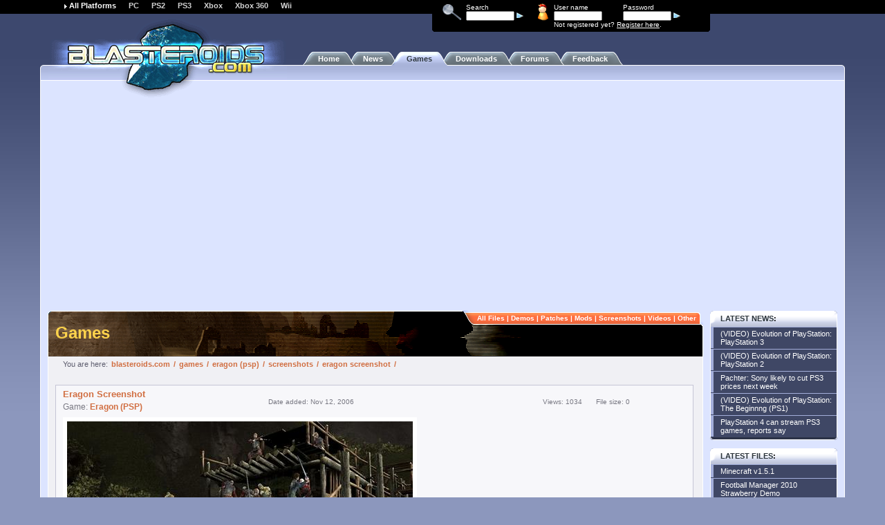

--- FILE ---
content_type: text/html;charset=windows-1252
request_url: http://www.blasteroids.com/games/view_screenshot.cfm/7842/eragon
body_size: 4858
content:
<script language="javascript">
<!--
function openWin( windowURL, windowName, windowFeatures ) {
	return window.open( windowURL, 'bl_popup', 'width=760,height=500,toolbar=0,location=0,directories=0,status=0,menuBar=0,scrollBars=0,resizable=1' ) ;
}
//-->
</script>





<!-- google_ad_section_start(weight=ignore) -->

<!doctype html public "-//W3C//DTD HTML 4.01 Transitional//EN" "http://www.w3.org/TR/html4/loose.dtd">

<html>
<head>
	
		<title>Blasteroids.com: Games: Screenshots: Eragon (PSP): Screenshots: Eragon Screenshot</title>
		<meta name="Author" content="Blasteroids.com">
		<meta name="Classification" content="news, latest, headlines, gaming, game, archive, technology, new, articles">
		<meta name="Description" content="Latest computer and console games.">
		<meta name="KeyWords" content="news, latest, headlines, gaming, game, archive, technology, new, articles">
		<META HTTP-EQUIV="Expires" CONTENT="Mon, 06 Jan 1990 00:00:01 GMT">
		<META HTTP-EQUIV="Pragma" CONTENT="no-cache">
		<META NAME="revisit-after" CONTENT="1 days">
		<META name="Distribution" content="Global">
		<meta http-equiv="Content-Type" content="text/html; charset=windows-1252">
		<link rel="stylesheet" type="text/css" href="http://i.blasteroids.com/styles/blaste_1.css">
		<link rel="stylesheet" type="text/css" href="http://i.blasteroids.com/schemes/default/scheme.css">
		<link rel="stylesheet" type="text/css" href="http://i.blasteroids.com/schemes/default/sidebar_colors.css">
		<link rel="stylesheet" type="text/css" href="http://i.blasteroids.com/styles/blaste_sidebar.css">
		<link rel="stylesheet" type="text/css" href="http://i.blasteroids.com/styles/blaste_titles.css">
		<link rel="stylesheet" type="text/css" href="http://i.blasteroids.com/styles/blaste_content.css">
		<link rel="stylesheet" type="text/css" href="http://i.blasteroids.com/styles/blaste_component.css">
		<link rel="alternate" type="application/rss+xml" href="http://rss.blasteroids.com/blasteroids_news_and_files.cfm" title="Blasteroids.com News, Games and Downloads">
		
		
		<link rel="stylesheet" type="text/css" media="print" href="http://i.blasteroids.com/styles/blaste_print.css">
		<link rel="shortcut icon" href="http://i.blasteroids.com/blaste.ico">

		

		<script type="text/javascript" language="JavaScript">
			<!--
			function change_style(item,style) {
				var item;
				var style;
				var divCollection = document.getElementsByTagName("p");
				for (var i=0; i<divCollection.length; i++) {
					if(divCollection[i].getAttribute("id") == item) {
						divCollection[i].className = style;
					}
				}
			}

				function change_row_style(item,style) {
					var item;
					var style;
					var divCollection = document.getElementsByTagName("tr");
					for (var i=0; i<divCollection.length; i++) {
						if(divCollection[i].getAttribute("id") == item) {
							divCollection[i].className = style;
						}
					}
			}

			function newImage(arg) {
				if (document.images) {
					rslt = new Image();
					rslt.src = arg;
					return rslt;
				}
			}

			function changeImages() {
				if (document.images && (preloadFlag == true)) {
					for (var i=0; i<changeImages.arguments.length; i+=2) {
						document[changeImages.arguments[i]].src = changeImages.arguments[i+1];
					}
				}
			}

			var preloadFlag = false;
			function preloadImages() {
				if (document.images) {
					add_game_over = newImage("http://i.blasteroids.com/add_game_2.gif");
					search_games_file_over = newImage("http://i.blasteroids.com/search_games_2.gif");
					spec_game_review_over = newImage("http://i.blasteroids.com/spec_game_review_2.gif");
					spec_game_file_over = newImage("http://i.blasteroids.com/spec_game_file_2.gif");
					spec_game_screenshot_over = newImage("http://i.blasteroids.com/spec_game_screenshot_2.gif");
					spec_game_discuss_over = newImage("http://i.blasteroids.com/spec_game_discuss_2.gif");
					preloadFlag = true;
				}
			}

			// -->
		</script>
		<script data-ad-client="ca-pub-5626074131133514" async src="https://pagead2.googlesyndication.com/pagead/js/adsbygoogle.js"></script>
		
		<script type='text/javascript' src='http://partner.googleadservices.com/gampad/google_service.js'>
		</script>
		<script type='text/javascript'>
			GS_googleAddAdSenseService("ca-pub-5626074131133514");
			GS_googleEnableAllServices();
		</script>
		<script type='text/javascript'>
			GA_googleAddSlot("ca-pub-5626074131133514", "blasteroids-300x250");
			GA_googleAddSlot("ca-pub-5626074131133514", "blasteroids-728x90-top");
			GA_googleAddSlot("ca-pub-5626074131133514", "blasteroids-160x600-ros");
		</script>
		<script type='text/javascript'>
			GA_googleFetchAds();
		</script>
    	
	
</head>
<body onLoad="preloadImages();">

<div id="scheme_bg">&nbsp;</div>

<div id="logo">
	<img src="http://i.blasteroids.com/schemes/default/bllogo-4b3.gif" alt="blasteroids.com">
</div>

<div id="logo_for_print">
	<img src="http://i.blasteroids.com/bllogo-print.gif" alt="blasteroids.com">
</div>

<div id="top_forms">
	<table cellpadding="0" cellspacing="0">
		<tr>
			<td rowspan="5" class="top_spacer">
				<img src="http://i.blasteroids.com/spacer.gif" width="567" height="1" alt="">
			</td>
		</tr>
		<tr>
			<td rowspan="2">
				<img src="http://i.blasteroids.com/top_form_magnglass.gif" width="27" height="23" alt="Search" class="icon">
			</td>
			<td>Search</td>
			<td rowspan="2">
				<img src="http://i.blasteroids.com/top_form_usr.gif" width="16" height="25" alt="User" class="icon">
			</td>
			
				<td>User name</td>
				<td>Password</td>
			
			<td rowspan="2">&nbsp;</td>
		</tr>
		<tr>
			<form action="http://www.blasteroids.com/search/" method="post">
				<td>
					<input type="hidden" name="p" value="search">
					<input type="hidden" name="s" value="">
					<input type="hidden" name="run_search" value="yes">
					<input type="text" name="searchstring">
					<input type="submit" value="" class="submit">
				</td>
			</form>
			
				<form action="http://login.blasteroids.com/login.cfm" method="post">
					<td>
						<input type="hidden" name="redirect" value="http://www.blasteroids.com/">
						<input type="text" name="user">
					</td>
					<td>
						<input type="password" name="pwd">
						<input type="submit" value="" class="submit">
					</td>
				</form>
			
		</tr>
		<tr>
			<td class="corner_left">&nbsp;</td>
			<td colspan="2">&nbsp;</td>
			
				<td colspan="2" class="register_link">Not registered yet? <a href="http://login.blasteroids.com/joinform.cfm?redirect=http://www.blasteroids.com/">Register here</a>.</td>
			
			<td class="corner_right">&nbsp;</td>
		</tr>
		<tr>
			<td colspan="6" class="top_spacer">
				<img src="http://i.blasteroids.com/spacer.gif" width="402" height="1" alt="">
			</td>
		</tr>
	</table>
</div>

	
	<!-- PLATFORMS -->

	<div id="platforms">
		
			<span class="selected">All Platforms</span>
		
		
			
				<a href="http://www.blasteroids.com/pc/">PC</a>
			
		
			
				<a href="http://www.blasteroids.com/ps2/">PS2</a>
			
		
			
				<a href="http://www.blasteroids.com/ps3/">PS3</a>
			
		
			
				<a href="http://www.blasteroids.com/xbox/">Xbox</a>
			
		
			
				<a href="http://www.blasteroids.com/xbox360/">Xbox 360</a>
			
		
			
				<a href="http://www.blasteroids.com/wii/">Wii</a>
			
		
	</div>

	<!-- /PLATFORMS -->





<div id="bltabs"><img src="http://i.blasteroids.com/schemes/default/bltab_02.gif" width="26" height="20" border="0" alt=""><span>&nbsp;<a href="http://www.blasteroids.com/">Home</a>&nbsp;</span><img src="http://i.blasteroids.com/schemes/default/bltab_22.gif" width="26" height="20" border="0" alt=""><span>&nbsp;<a href="http://www.blasteroids.com/news/">News</a>&nbsp;</span><img src="http://i.blasteroids.com/schemes/default/bltab_21.gif" width="26" height="20" border="0" alt=""><span class="selected">&nbsp;<a href="http://www.blasteroids.com/games/">Games</a>&nbsp;</span><img src="http://i.blasteroids.com/schemes/default/bltab_12.gif" width="26" height="20" border="0" alt=""><span>&nbsp;<a href="http://www.blasteroids.com/downloads/">Downloads</a>&nbsp;</span><img src="http://i.blasteroids.com/schemes/default/bltab_22.gif" width="26" height="20" border="0" alt=""><span>&nbsp;<a href="http://forums.blasteroids.com/">Forums</a>&nbsp;</span><img src="http://i.blasteroids.com/schemes/default/bltab_22.gif" width="26" height="20" border="0" alt=""><span>&nbsp;<a href="http://www.blasteroids.com/feedback/">Feedback</a>&nbsp;</span><img src="http://i.blasteroids.com/schemes/default/bltab_20.gif" width="26" height="20" border="0" alt=""></div>


<!-- /MAIN MENU TABS -->
<!-- CONTENT_START -->

	<div id="table_1">
		<div class="lt">
			<img src="http://i.blasteroids.com/schemes/default/table_1_lt_corner.gif" alt="">
		</div>
		<div class="rt">
			<img src="http://i.blasteroids.com/schemes/default/table_1_rt_corner.gif" alt="">
		</div>
	</div>



<div id="table_2">

	
		
	

	
		
		<div class="addy">
			<!-- blasteroids-728x90-top -->
			<script type='text/javascript'>
				GA_googleFillSlot("blasteroids-728x90-top");
			</script>
		</div>
		
	

	<table cellpadding="0" cellspacing="0">
		<tr>
			<td class="spacer">&nbsp;</td>


<!-- /CONTENT_START -->


<!-- SCREENSHOTS -->

<td class="main">

	
<!-- TITLE BAR -->

	<h1 id="title" class="title_background_games">
		Games
	</h1>
	<div id="title_lt_corner"><img src="http://i.blasteroids.com/schemes/default/title_lt_corner.gif" hspace="0" alt=""></div>
	<table cellpadding="0" cellspacing="0">
		<tr>
			<td id="path"><span class="you_are_here">You are here:</span> <a href="http://www.blasteroids.com/">blasteroids.com</a> / <a href="http://www.blasteroids.com/games/">games</a> / <a href="http://www.blasteroids.com/games/details.cfm/psp/eragon">eragon (psp)</a> / <a href="http://www.blasteroids.com/games/screenshots.cfm/psp/eragon">screenshots</a> / <a href="http://www.blasteroids.com/games/view_screenshot.cfm/7842/eragon">eragon screenshot</a> /

			</td>
		</tr>
	</table>

<!-- /TITLE BAR -->
	

<!-- SUBMENU -->


	<div id="submenu">
		<img src="http://i.blasteroids.com/schemes/default/submenu_right.gif" hspace="0" alt="">
		<div id="submenu_text">
			
				<a href="http://www.blasteroids.com/games/all_files.cfm">All files</a> |
			
				<a href="http://www.blasteroids.com/games/demos.cfm">Demos</a> |
			
				<a href="http://www.blasteroids.com/games/patches.cfm">Patches</a> |
			
				<a href="http://www.blasteroids.com/games/mods.cfm">Mods</a> |
			
				<a href="http://www.blasteroids.com/games/screenshots.cfm">Screenshots</a> |
			
				<a href="http://www.blasteroids.com/games/videos.cfm">Videos</a> |
			
				<a href="http://www.blasteroids.com/games/other.cfm">Other</a>
			
		</div>
		<img src="http://i.blasteroids.com/schemes/default/submenu_left.gif" hspace="0" alt="">
	</div>


<!-- /SUBMENU -->

<!-- google_ad_section_end(weight=ignore) -->


	<div id="content">

		<table cellspacing="0" cellpadding="0" class="index_table_">
			<tr>
				<td>
					<table cellspacing="0" cellpadding="0" class="file_list" id="screenshots">
						
							<tr>
								<td class="name">
									<a name="Eragon Screenshot">Eragon Screenshot</a>
									<p class="game_name">Game: <a href="http://www.blasteroids.com/games/details.cfm/eragon">Eragon (PSP)</a></p>
								</td>
								<td class="date_added">Date added: Nov&nbsp;12,&nbsp;2006</td>
								<td class="downloads">Views: 1034</td>
								<td class="file_size">File size: 0</td>
							</tr>
							<tr class="file_list_row_1">
								<td class="screenshot" colspan="4">
									<a href="JavaScript: newWindow = openWin( 'http://www.blasteroids.com/games/screenshots_popup.cfm?file_id=7842' ); newWindow.focus()"><img src="http://i.blasteroids.com/screenshots/standard/eragon_multi_5." alt="Eragon Screenshot" /></a>
									<p>
										
											Eragon Screenshot
										
										[&nbsp;<a href="JavaScript: newWindow = openWin( 'http://www.blasteroids.com/games/screenshots_popup.cfm?file_id=7842' ); newWindow.focus()">full&nbsp;size</a>&nbsp;]
									</p>
								</td>
							</tr>
						
						
							<tr>
								<td class="screenshot_thumbs" colspan="4">
									
										
											
												<a href="http://www.blasteroids.com/games/view_screenshot.cfm/7852/eragon"><img src="http://i.blasteroids.com/screenshots/thumbs2/eragon_multi_10." width="128" height="96" alt="Eragon Screenshot" /></a>
											
										
									
										
											
												<a href="http://www.blasteroids.com/games/view_screenshot.cfm/7850/eragon"><img src="http://i.blasteroids.com/screenshots/thumbs2/eragon_multi_9." width="128" height="96" alt="Eragon Screenshot" /></a>
											
										
									
										
											
												<a href="http://www.blasteroids.com/games/view_screenshot.cfm/7848/eragon"><img src="http://i.blasteroids.com/screenshots/thumbs2/eragon_multi_8." width="128" height="96" alt="Eragon Screenshot" /></a>
											
										
									
										
											
												<a href="http://www.blasteroids.com/games/view_screenshot.cfm/7846/eragon"><img src="http://i.blasteroids.com/screenshots/thumbs2/eragon_multi_7." width="128" height="96" alt="Eragon Screenshot" /></a>
											
										
									
										
											
												<a href="http://www.blasteroids.com/games/view_screenshot.cfm/7844/eragon"><img src="http://i.blasteroids.com/screenshots/thumbs2/eragon_multi_6." width="128" height="96" alt="Eragon Screenshot" /></a>
											
										
									
										
									
										
											
												<a href="http://www.blasteroids.com/games/view_screenshot.cfm/7841/eragon"><img src="http://i.blasteroids.com/screenshots/thumbs2/eragon_multi_4." width="128" height="96" alt="Eragon Screenshot" /></a>
											
										
									
										
											
												<a href="http://www.blasteroids.com/games/view_screenshot.cfm/7838/eragon"><img src="http://i.blasteroids.com/screenshots/thumbs2/eragon_multi_3." width="128" height="96" alt="Eragon Screenshot" /></a>
											
										
									
										
											
												<a href="http://www.blasteroids.com/games/view_screenshot.cfm/7836/eragon"><img src="http://i.blasteroids.com/screenshots/thumbs2/eragon_multi_2." width="128" height="96" alt="Eragon Screenshot" /></a>
											
										
									
										
											
												<a href="http://www.blasteroids.com/games/view_screenshot.cfm/7834/eragon"><img src="http://i.blasteroids.com/screenshots/thumbs2/eragon_multi_1x." width="128" height="96" alt="Eragon Screenshot" /></a>
											
										
									
								</td>
							</tr>
						
						<!--<tr>
							<td colspan="3"><a href="" class="back">Back</a>
							</td>
						</tr>-->
					</table>
				</td>
				<td>&nbsp;

				</td>

				
			</tr>
		</table>

		<img src="http://i.blasteroids.com/spacer.gif" width="665" height="1" alt="">
	</div>
</td>


<!-- /SCREENSHOTS -->

<!-- google_ad_section_start(weight=ignore) -->


	

<td class="spacer">&nbsp;</td>

<!-- SIDEBAR -->

<td id="sidebar">

	<table border="0" cellspacing="0" cellpadding="0">
		<tr>
			<th>
				
					<a href="http://www.blasteroids.com/news/">Latest news</a>:
				
			</th>
		</tr>
		<tr>
			<td>
				
				
					
						<p id="sidebarlink_01"><a href="http://www.blasteroids.com/news/news_item.cfm/41848/video_evolution_of_playstation_playstation_3" onmouseover="change_style('sidebarlink_01','on')" onmouseout="change_style('sidebarlink_01','off')">(VIDEO) Evolution of PlayStation: PlayStation 3</a></p>
					
					
				
					
						<p id="sidebarlink_02"><a href="http://www.blasteroids.com/news/news_item.cfm/41843/video_evolution_of_playstation_playstation_2" onmouseover="change_style('sidebarlink_02','on')" onmouseout="change_style('sidebarlink_02','off')">(VIDEO) Evolution of PlayStation: PlayStation 2</a></p>
					
					
				
					
						<p id="sidebarlink_03"><a href="http://www.blasteroids.com/news/news_item.cfm/41841/pachter_sony_likely_to_cut_ps3_prices_next_week" onmouseover="change_style('sidebarlink_03','on')" onmouseout="change_style('sidebarlink_03','off')">Pachter: Sony likely to cut PS3 prices next week</a></p>
					
					
				
					
						<p id="sidebarlink_04"><a href="http://www.blasteroids.com/news/news_item.cfm/41839/video_evolution_of_playstation_the_beginnng_ps1" onmouseover="change_style('sidebarlink_04','on')" onmouseout="change_style('sidebarlink_04','off')">(VIDEO) Evolution of PlayStation: The Beginnng (PS1)</a></p>
					
					
				
					
						<p id="sidebarlink_05"><a href="http://www.blasteroids.com/news/news_item.cfm/41838/ps4_can_stream_ps3_games_reports_say" onmouseover="change_style('sidebarlink_05','on')" onmouseout="change_style('sidebarlink_05','off')">PlayStation 4 can stream PS3 games, reports say</a></p>
					
					
				
			</td>
		</tr>
		<tr>
			<td class="bottom">
				<img src="http://i.blasteroids.com/spacer.gif" width="184" height="16" border="0" alt="">
			</td>
		</tr>
	</table>

	<!-- blasteroids-160x600-ros -->
	<script type='text/javascript'>
		GA_googleFillSlot("blasteroids-160x600-ros");
	</script>

	

	

		<table border="0" cellspacing="0" cellpadding="0">
			<tr>
				<th>
					
						<a href="http://www.blasteroids.com/games/all_files.cfm">Latest files</a>:
					
				</th>
			</tr>
			<tr>
				<td>
					
						<p id="sidebarlink_06"><a href="http://www.blasteroids.com/games/file_details.cfm/18047/minecraft" onmouseover="change_style('sidebarlink_06','on')" onmouseout="change_style('sidebarlink_06','off')">Minecraft v1.5.1</a></p>
						
					
						<p id="sidebarlink_07"><a href="http://www.blasteroids.com/games/file_details.cfm/18046/football_manager_2010" onmouseover="change_style('sidebarlink_07','on')" onmouseout="change_style('sidebarlink_07','off')">Football Manager 2010 Strawberry Demo</a></p>
						
					
						<p id="sidebarlink_08"><a href="http://www.blasteroids.com/games/file_details.cfm/18024/sbk_superbike_world_championship_09" onmouseover="change_style('sidebarlink_08','on')" onmouseout="change_style('sidebarlink_08','off')">SBK: Superbike World Championship 09 Demo</a></p>
						
					
						<p id="sidebarlink_09"><a href="http://www.blasteroids.com/games/file_details.cfm/18023/delta_force_xtreme_"" onmouseover="change_style('sidebarlink_09','on')" onmouseout="change_style('sidebarlink_09','off')">Delta Force Xtreme 2 Demo</a></p>
						
					
						<p id="sidebarlink_10"><a href="http://www.blasteroids.com/games/file_details.cfm/18021/tom_clancy_s_h_a_w_x" onmouseover="change_style('sidebarlink_10','on')" onmouseout="change_style('sidebarlink_10','off')">Tom Clancy's H.A.W.X. Air to Air Attack Trailer</a></p>
						
					
				</td>
			</tr>
			<tr>
				<td class="bottom">
					<img src="http://i.blasteroids.com/spacer.gif" width="184" height="16" border="0" alt="">
				</td>
			</tr>
		</table>

	

	
	

	<table border="0" cellspacing="0" cellpadding="0">
		<tr>
			<th>
				Blasteroids.com:
			</th>
		</tr>
		<tr>
			<td>
				
					<p id="sidebarlink_11"><a href="http://www.blasteroids.com/general/about_blasteroids.cfm" onmouseover="change_style('sidebarlink_11','on')" onmouseout="change_style('sidebarlink_11','off')">About this site</a></p>
					
				
				
					<p id="sidebarlink_12"><a href="http://www.blasteroids.com/general/advertise_here.cfm" onmouseover="change_style('sidebarlink_12','on')" onmouseout="change_style('sidebarlink_12','off')">Information for advertisers</a></p>
					
				
			</td>
		</tr>
		<tr>
			<td class="bottom">
				<img src="http://i.blasteroids.com/spacer.gif" width="184" height="16" border="0" alt="">
			</td>
		</tr>
	</table>

	<table border="0" cellspacing="0" cellpadding="0">
		<tr>
			<th>
				<img src="http://i.blasteroids.com/rss_icon_small.gif" alt="RSS Feeds" />RSS Feeds:
			</th>
		</tr>
		<tr>
			<td>
				
					<p id="sidebarlink_13"><a href="http://rss.afterdawn.com/blasteroids_news.cfm" onmouseover="change_style('sidebarlink_13','on')" onmouseout="change_style('sidebarlink_13','off')" target="_blank">Blasteroids.com News</a></p>
					
				
				
					<p id="sidebarlink_14"><a href="http://rss.afterdawn.com/blasteroids_files.cfm" onmouseover="change_style('sidebarlink_14','on')" onmouseout="change_style('sidebarlink_14','off')" target="_blank">Blasteroids.com Downloads</a></p>
					
				
			</td>
		</tr>
		<tr>
			<td class="bottom">
				<img src="http://i.blasteroids.com/spacer.gif" width="184" height="16" border="0" alt="">
			</td>
		</tr>
	</table>

</td>

<!-- /SIDEBAR -->



<!-- CONTENT_END -->

			<td class="spacer">&nbsp;</td>
		</tr>
	</table>
</div>

<!-- /CONTENT_END -->


	<div align="center" class="disclaimer" style="font-size:10px">
		<p>
			
				<span><strong>Digital video:</strong> <a href="http://www.afterdawn.com/">AfterDawn.com</a> | <a href="http://forums.afterdawn.com/">AfterDawn Forums</a></span><br/>
				<strong>Music:</strong> <a href="http://www.mp3lizard.com/">MP3Lizard.com</a><br/>
				<span><strong>Gaming:</strong> <a href="http://www.blasteroids.com/">Blasteroids.com</a> | <a href="http://forums.blasteroids.com/">Blasteroids Forums</a></span><br/>
				<strong>Software:</strong> <a href="http://www.afterdawn.com/software/">Software downloads</a><br/>
				<span><strong>Blogs:</strong> <a href="http://my.afterdawn.com/">User profile pages</a></span><br/>
				<strong>RSS feeds:</strong> <a href="http://rss.afterdawn.com/afterdawn_news.xml" rel="nofollow">Digital Technology News</a> | <a href="http://rss.afterdawn.com/software_updates.xml" rel="nofollow">Latest Software Updates</a>
				<span><strong>International:</strong> <a href="http://fin.afterdawn.com/">fin.AfterDawn.com</a> | <a href="http://www.download.fi/">Download.fi</a> | <a href="http://fin.mp3lizard.com/">fin.MP3Lizard.com</a></span><br/>
				<strong>Navigate:</strong> <a href="http://www.blasteroids.com/search/">Search</a><br/>
				<span><strong>About us:</strong> <a href="http://www.afterdawn.com/general/company.cfm" rel="nofollow">About AfterDawn Ltd</a> | <b><a href="http://www.afterdawn.com/general/adprices.cfm" rel="nofollow">Advertise on our sites</a></b> | <a href="http://www.afterdawn.com/general/legal.cfm" rel="nofollow">Rules, Restrictions, Legal disclaimer &amp; Privacy policy</a></span><br/>
				<strong>Contact us:</strong> <a href="http://www.afterdawn.com/general/feedback.cfm" rel="nofollow">Send feedback</a> | <a href="http://www.afterdawn.com/general/adprices.cfm" rel="nofollow">Contact our media sales team</a><br/>
				
				&nbsp;<br/>

				<strong>&nbsp;</strong>
				&copy; 2026 by AfterDawn Ltd.
				<br/>&nbsp;
			
		</p>
	</div>


	<!-- google_ad_section_end(weight=ignore) -->
	<script src="http://www.google-analytics.com/urchin.js" type="text/javascript">
	</script>
	<script type="text/javascript">
	_uacct = "UA-2099875-9";
	urchinTracker();
	</script>



</body>
</html>



--- FILE ---
content_type: text/html; charset=utf-8
request_url: https://www.google.com/recaptcha/api2/aframe
body_size: 248
content:
<!DOCTYPE HTML><html><head><meta http-equiv="content-type" content="text/html; charset=UTF-8"></head><body><script nonce="7xSrM1593Q1b6_2fmxsxLA">/** Anti-fraud and anti-abuse applications only. See google.com/recaptcha */ try{var clients={'sodar':'https://pagead2.googlesyndication.com/pagead/sodar?'};window.addEventListener("message",function(a){try{if(a.source===window.parent){var b=JSON.parse(a.data);var c=clients[b['id']];if(c){var d=document.createElement('img');d.src=c+b['params']+'&rc='+(localStorage.getItem("rc::a")?sessionStorage.getItem("rc::b"):"");window.document.body.appendChild(d);sessionStorage.setItem("rc::e",parseInt(sessionStorage.getItem("rc::e")||0)+1);localStorage.setItem("rc::h",'1769975297398');}}}catch(b){}});window.parent.postMessage("_grecaptcha_ready", "*");}catch(b){}</script></body></html>